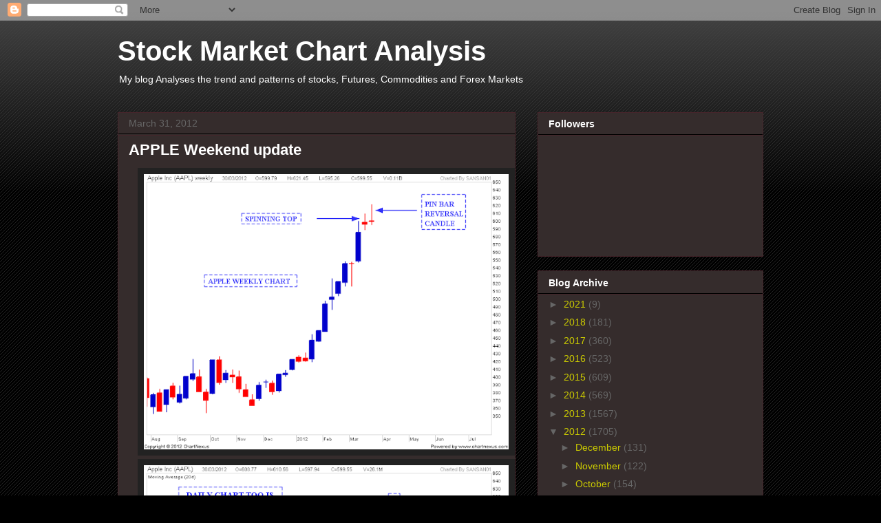

--- FILE ---
content_type: text/html; charset=utf-8
request_url: https://www.google.com/recaptcha/api2/aframe
body_size: 266
content:
<!DOCTYPE HTML><html><head><meta http-equiv="content-type" content="text/html; charset=UTF-8"></head><body><script nonce="E2_1Ekxhddtwn3vUXwmYrg">/** Anti-fraud and anti-abuse applications only. See google.com/recaptcha */ try{var clients={'sodar':'https://pagead2.googlesyndication.com/pagead/sodar?'};window.addEventListener("message",function(a){try{if(a.source===window.parent){var b=JSON.parse(a.data);var c=clients[b['id']];if(c){var d=document.createElement('img');d.src=c+b['params']+'&rc='+(localStorage.getItem("rc::a")?sessionStorage.getItem("rc::b"):"");window.document.body.appendChild(d);sessionStorage.setItem("rc::e",parseInt(sessionStorage.getItem("rc::e")||0)+1);localStorage.setItem("rc::h",'1769014295033');}}}catch(b){}});window.parent.postMessage("_grecaptcha_ready", "*");}catch(b){}</script></body></html>